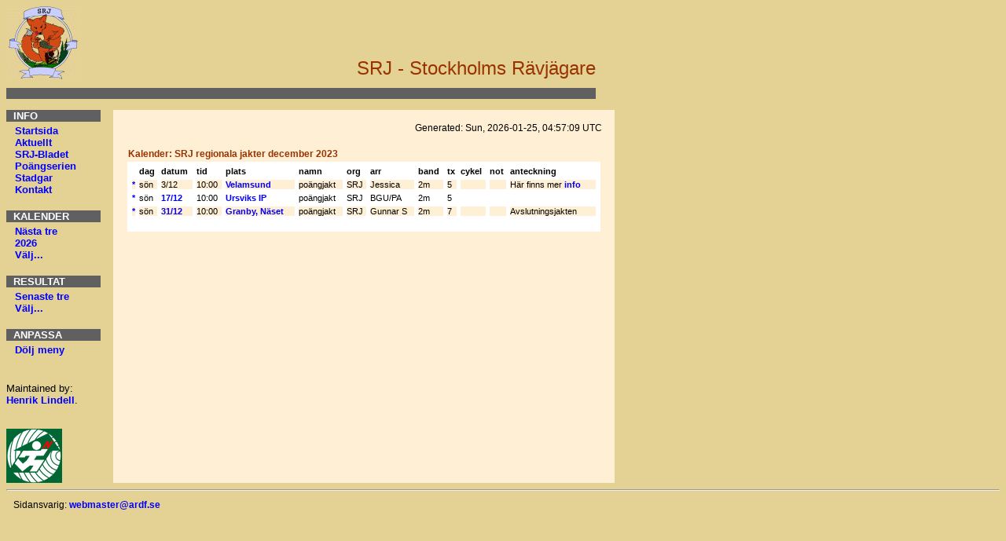

--- FILE ---
content_type: text/html; charset=UTF-8
request_url: http://www.ardf.se/srj/calendar2.php?year=2023&month=12&org=SRJ&eventcategory=reg
body_size: 1948
content:
<!DOCTYPE HTML PUBLIC "-//W3C//DTD HTML 4.0 Transitional//EN">
<HTML>
<HEAD><TITLE>SRJ</TITLE>
<META http-equiv=Content-Type content="text/html; charset=UTF-8">
<LINK rel="stylesheet" type="text/css" href="css/style.css">
</HEAD>

<BODY bgColor="#E4D294">

<TABLE cellSpacing=0 cellPadding=0 width=

750
border=0>
  <TR>
    <TD vAlign=bottom>
      <IMG src="images/SRJ-Raven-small.gif" align=left border=0 alt="SRJ Logo"></TD>

    <TD valign=bottom align=right>
      <FONT face='Arial,Helvetica,sans-serif' size=5 color="#993300">
      SRJ - Stockholms R&auml;vj&auml;gare</FONT>
      </TD></TR>

  <TR>
    <TD colSpan=2><FONT size=0><BR></FONT></TD></TR>
  
  <TR>
    <TD align=right bgColor="#606060" colSpan=2>&nbsp;</TD></TR>
</TABLE>



<TABLE cellSpacing=0 cellPadding=0 width=750 border=0>

  <TR>

    <TD colspan=3>&nbsp;</TD></TR>



  <TR>

    <TD vAlign=top width=120>

      

      <TABLE cellSpacing=0 cellPadding=0 width=120 border=0>

        <TBODY>

        <TR>

          <TD width=12 bgColor="#606060">&nbsp;</TD>

          <TD width=148 bgColor="#606060">

	  <B><FONT face="arial,helvetica,sans-serif" color=white size=-1>

	  INFO</FONT></B></TD></TR>

        

	<TR>
		<TD colspan=2>
			<TABLE width=120 border=0 cellpadding=0 cellspacing=4>
				<TR>
					<TD rowspan=10 width=4>&nbsp;</TD>
					<TD width=148>
					<FONT face="Arial,Helvetica,sans-serif" size=-1>

					<A href="index.php">Startsida</A><BR>

					<A href="news.php">Aktuellt</A><BR>

					<A href="letter_toc.php">SRJ-Bladet</A><BR>

					<A href="srj_series_winners.php">Po&auml;ngserien</A><BR>

					<A href="/srj/docs/SRJ_stadgar_070124.pdf"target="blank">Stadgar</A><BR>
              
					<A href="contact.php">Kontakt</A><BR>

					<BR>

					</FONT>
					</TD>
				</TR>
			</TABLE>
		</TD>
	</TR>



        <TR>

          <TD width=12 bgColor="#606060">&nbsp;</TD>

          <TD width=148 bgColor="#606060">

	  <B><FONT face="Arial,Helvetica,sans-serif" color=white size=-1>

	  KALENDER</FONT></B></TD></TR>



        <TR>

          <TD colspan=2>

	    <TABLE width=120 border=0 cellpadding=0 cellspacing=4>

	      <TR>

	        <TD rowspan=10 width=4>&nbsp;</TD>

	        <TD width=148><FONT face="Arial,Helvetica,sans-serif" size=-1>

	          <A href="calendar2.php?year=2026&emax=3">N&auml;sta tre</A><BR>
	          <A href="calendar2.php?year=2026">2026</A><BR>
	          <A href="pick_calendar.php?year=2026">V&auml;lj...</A><BR>
	          &nbsp;

	          </FONT></TD></TR>

            </TABLE></TD></TR>



        <TR>

          <TD width=12 bgColor="#606060">&nbsp;</TD>

          <TD width=148 bgColor="#606060">

	  <B><FONT face="Arial,Helvetica,sans-serif" color=white size=-1>

	  RESULTAT</FONT></B></TD></TR>



        <TR>

          <TD colspan=2>

	    <TABLE width=120 border=0 cellpadding=0 cellspacing=4>

	      <TR>

	        <TD rowspan=10 width=4>&nbsp;</TD>

	        <TD width=148><FONT face="Arial,Helvetica,sans-serif" size=-1>

	          <A href="result_event.php?year=2026&emax=3">Senaste tre</A><BR>
	          <A href="result.php">V&auml;lj...</A><BR>
	          &nbsp;

	          </FONT></TD></TR>

            </TABLE></TD></TR>



        <TR>

          <TD width=12 bgColor="#606060">&nbsp;</TD>

          <TD width=148 bgColor="#606060">

	  <B><FONT face="Arial,Helvetica,sans-serif" color=white size=-1>

	  ANPASSA</FONT></B></TD></TR>



        <TR>

          <TD colspan=2>

	    <TABLE width=120 border=0 cellpadding=0 cellspacing=4>

	      <TR>

	        <TD rowspan=10 width=4>&nbsp;</TD>

	        <TD width=148><FONT face="Arial,Helvetica,sans-serif" size=-1>

	          <A HREF="/srj/calendar2.php?year=2023&month=12&org=SRJ&eventcategory=reg&menu=0">D&ouml;lj meny</A><BR>
	          &nbsp;

	          </FONT></TD></TR>

            </TABLE></TD></TR>



	 <TR>

	   <TD colspan=2>

	     <FONT face="arial,helvetica,sans-serif" size=2> <BR>

	     Maintained by: <br>

	     <A href="mailto:webmaster@ardf.se">Henrik Lindell</A>.<BR><BR>

	     </FONT></TD></TR>

	

	 <TR>

	   <TD colspan=2><br>

	     <A href="http://www.pejla.se/">

	     <IMG src="images/rpohome_logo_69.gif" align=left border=0 alt="till svenska RPO-sidan"></A></TD></TR>

	 

         <!-- 

	 <TR>

	   <TD colspan=2><br>

	     <a href="http://validator.w3.org/check/referer"><img border="0"

	        src="images/valid-html40.gif"

	        alt="Valid HTML 4.0!" height="31" width="88"></a></TD></TR>

	 -->

  

       </TABLE></TD>



     <TD width=16><img src="images/shim4.gif" width="16" ALT="space"></TD>



     <TD bgcolor='#ffefd5'  rowspan=10 valign=top>


  <table cellSpacing=16 cellPadding=0 width=574 border=0>
<tr><td align=right>Generated: Sun, 2026-01-25, 04:57:09 UTC</td></tr>
    <tr><td>
      <table>
<tr><td><font color='#993300'><b>Kalender:  SRJ regionala jakter december 2023</b></font><br></td></tr>
<tr><td bgcolor=white valign=top>
      <table cellSpacing=5 cellPadding=0 width=600 border=0>
	<tr>
	<th class=p>&nbsp;</th>
	<th class=p>dag</th>
	<th class=p>datum</th>
	<th class=p>tid</th>
	<th class=p>plats</th>
	<th class=p>namn</th>
	<th class=p>org</th>
	<th class=p>arr</th>
	<th class=p>band</th>
	<th class=p>tx</th>
	<th class=p>cykel</th>
	<th class=p>not</th>
	<th class=p>anteckning</th>
	</tr>
	<tr class=p>
		<td class=p><a href="event.php?e=929">*</a></td>
		<td class=p>s&ouml;n</td>
		<td class=p>3/12</td>
		<td class=p>10:00</td>
		<td class=p><a href="location.php?place=Velamsund">Velamsund</a></td>
		<td class=p>po&auml;ngjakt</td>
		<td class=p>SRJ</td>
		<td class=p>Jessica</td>
		<td class=p>2m</td>
		<td class=p>5</td>
		<td class=p>&nbsp;</td>
		<td class=p>&nbsp;</td>
		<td class=p>Här finns mer <a href="http://www.ardf.se/srj/docs/2023-12-03_velamsund_info.html" target="blank">info
</a></td>
	</tr>
	<tr class=pp>
		<td class=p><a href="event.php?e=930">*</a></td>
		<td class=p>s&ouml;n</td>
		<td class=p><a href="result_event.php?e=930">17/12</a></td>
		<td class=p>10:00</td>
		<td class=p><a href="location.php?place=Ursviks_IP">Ursviks IP</a></td>
		<td class=p>po&auml;ngjakt</td>
		<td class=p>SRJ</td>
		<td class=p>BGU/PA</td>
		<td class=p>2m</td>
		<td class=p>5</td>
		<td class=p>&nbsp;</td>
		<td class=p>&nbsp;</td>
		<td class=p>&nbsp;</td>
	</tr>
	<tr class=p>
		<td class=p><a href="event.php?e=932">*</a></td>
		<td class=p>s&ouml;n</td>
		<td class=p><a href="result_event.php?e=932">31/12</a></td>
		<td class=p>10:00</td>
		<td class=p><a href="location.php?place=Granby,_N&auml;set">Granby, N&auml;set</a></td>
		<td class=p>po&auml;ngjakt</td>
		<td class=p>SRJ</td>
		<td class=p>Gunnar S</td>
		<td class=p>2m</td>
		<td class=p>7</td>
		<td class=p>&nbsp;</td>
		<td class=p>&nbsp;</td>
		<td class=p>Avslutningsjakten</td>
	</tr>
</table>&nbsp;</td></tr>
<tr>    <td>&nbsp;&nbsp;&nbsp;&nbsp;&nbsp;</td></tr>
    </table></td></tr>
  </table>

     </TD>
   </TR>
 </TBODY></TABLE>

 <HR>
 <TABLE valign=top>
   <TR>
     <TD vAlign=top>&nbsp;&nbsp;Sidansvarig: <A HREF="mailto:webmaster@ardf.se">webmaster@ardf.se</A></TD>
   </TR>
 </TABLE>

</BODY></HTML>
